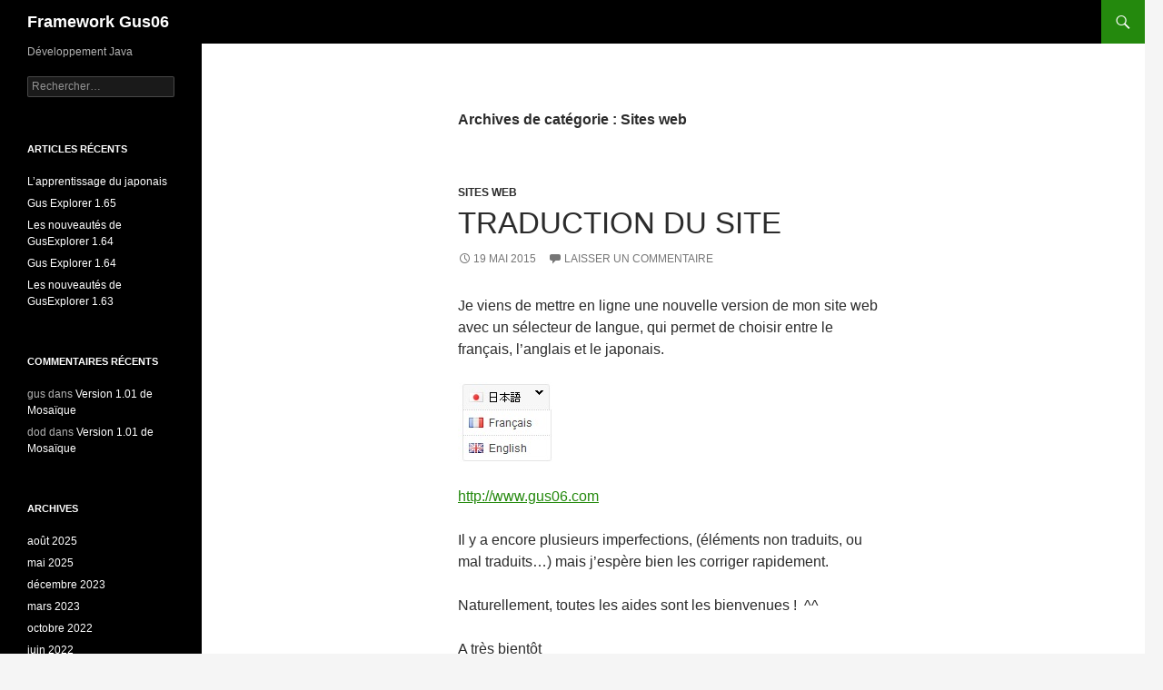

--- FILE ---
content_type: text/html; charset=UTF-8
request_url: http://gus06.ephian.net/?cat=5
body_size: 46413
content:
<!DOCTYPE html>
<!--[if IE 7]>
<html class="ie ie7" lang="fr-FR">
<![endif]-->
<!--[if IE 8]>
<html class="ie ie8" lang="fr-FR">
<![endif]-->
<!--[if !(IE 7) & !(IE 8)]><!-->
<html lang="fr-FR">
<!--<![endif]-->
<head>
	<meta charset="UTF-8">
	<meta name="viewport" content="width=device-width, initial-scale=1.0">
	<title>Sites web | Framework Gus06</title>
	<link rel="profile" href="https://gmpg.org/xfn/11">
	<link rel="pingback" href="http://gus06.com/xmlrpc.php">
	<!--[if lt IE 9]>
	<script src="http://gus06.com/wp-content/themes/twentyfourteen/js/html5.js?ver=3.7.0"></script>
	<![endif]-->
	<meta name='robots' content='max-image-preview:large' />
<link rel='dns-prefetch' href='//gus06.com' />
<link rel="alternate" type="application/rss+xml" title="Framework Gus06 &raquo; Flux" href="https://gus06.com/?feed=rss2" />
<link rel="alternate" type="application/rss+xml" title="Framework Gus06 &raquo; Flux des commentaires" href="https://gus06.com/?feed=comments-rss2" />
<link rel="alternate" type="application/rss+xml" title="Framework Gus06 &raquo; Flux de la catégorie Sites web" href="https://gus06.com/?feed=rss2&#038;cat=5" />
<style id='wp-img-auto-sizes-contain-inline-css'>
img:is([sizes=auto i],[sizes^="auto," i]){contain-intrinsic-size:3000px 1500px}
/*# sourceURL=wp-img-auto-sizes-contain-inline-css */
</style>
<style id='wp-emoji-styles-inline-css'>

	img.wp-smiley, img.emoji {
		display: inline !important;
		border: none !important;
		box-shadow: none !important;
		height: 1em !important;
		width: 1em !important;
		margin: 0 0.07em !important;
		vertical-align: -0.1em !important;
		background: none !important;
		padding: 0 !important;
	}
/*# sourceURL=wp-emoji-styles-inline-css */
</style>
<style id='wp-block-library-inline-css'>
:root{--wp-block-synced-color:#7a00df;--wp-block-synced-color--rgb:122,0,223;--wp-bound-block-color:var(--wp-block-synced-color);--wp-editor-canvas-background:#ddd;--wp-admin-theme-color:#007cba;--wp-admin-theme-color--rgb:0,124,186;--wp-admin-theme-color-darker-10:#006ba1;--wp-admin-theme-color-darker-10--rgb:0,107,160.5;--wp-admin-theme-color-darker-20:#005a87;--wp-admin-theme-color-darker-20--rgb:0,90,135;--wp-admin-border-width-focus:2px}@media (min-resolution:192dpi){:root{--wp-admin-border-width-focus:1.5px}}.wp-element-button{cursor:pointer}:root .has-very-light-gray-background-color{background-color:#eee}:root .has-very-dark-gray-background-color{background-color:#313131}:root .has-very-light-gray-color{color:#eee}:root .has-very-dark-gray-color{color:#313131}:root .has-vivid-green-cyan-to-vivid-cyan-blue-gradient-background{background:linear-gradient(135deg,#00d084,#0693e3)}:root .has-purple-crush-gradient-background{background:linear-gradient(135deg,#34e2e4,#4721fb 50%,#ab1dfe)}:root .has-hazy-dawn-gradient-background{background:linear-gradient(135deg,#faaca8,#dad0ec)}:root .has-subdued-olive-gradient-background{background:linear-gradient(135deg,#fafae1,#67a671)}:root .has-atomic-cream-gradient-background{background:linear-gradient(135deg,#fdd79a,#004a59)}:root .has-nightshade-gradient-background{background:linear-gradient(135deg,#330968,#31cdcf)}:root .has-midnight-gradient-background{background:linear-gradient(135deg,#020381,#2874fc)}:root{--wp--preset--font-size--normal:16px;--wp--preset--font-size--huge:42px}.has-regular-font-size{font-size:1em}.has-larger-font-size{font-size:2.625em}.has-normal-font-size{font-size:var(--wp--preset--font-size--normal)}.has-huge-font-size{font-size:var(--wp--preset--font-size--huge)}.has-text-align-center{text-align:center}.has-text-align-left{text-align:left}.has-text-align-right{text-align:right}.has-fit-text{white-space:nowrap!important}#end-resizable-editor-section{display:none}.aligncenter{clear:both}.items-justified-left{justify-content:flex-start}.items-justified-center{justify-content:center}.items-justified-right{justify-content:flex-end}.items-justified-space-between{justify-content:space-between}.screen-reader-text{border:0;clip-path:inset(50%);height:1px;margin:-1px;overflow:hidden;padding:0;position:absolute;width:1px;word-wrap:normal!important}.screen-reader-text:focus{background-color:#ddd;clip-path:none;color:#444;display:block;font-size:1em;height:auto;left:5px;line-height:normal;padding:15px 23px 14px;text-decoration:none;top:5px;width:auto;z-index:100000}html :where(.has-border-color){border-style:solid}html :where([style*=border-top-color]){border-top-style:solid}html :where([style*=border-right-color]){border-right-style:solid}html :where([style*=border-bottom-color]){border-bottom-style:solid}html :where([style*=border-left-color]){border-left-style:solid}html :where([style*=border-width]){border-style:solid}html :where([style*=border-top-width]){border-top-style:solid}html :where([style*=border-right-width]){border-right-style:solid}html :where([style*=border-bottom-width]){border-bottom-style:solid}html :where([style*=border-left-width]){border-left-style:solid}html :where(img[class*=wp-image-]){height:auto;max-width:100%}:where(figure){margin:0 0 1em}html :where(.is-position-sticky){--wp-admin--admin-bar--position-offset:var(--wp-admin--admin-bar--height,0px)}@media screen and (max-width:600px){html :where(.is-position-sticky){--wp-admin--admin-bar--position-offset:0px}}

/*# sourceURL=wp-block-library-inline-css */
</style><style id='global-styles-inline-css'>
:root{--wp--preset--aspect-ratio--square: 1;--wp--preset--aspect-ratio--4-3: 4/3;--wp--preset--aspect-ratio--3-4: 3/4;--wp--preset--aspect-ratio--3-2: 3/2;--wp--preset--aspect-ratio--2-3: 2/3;--wp--preset--aspect-ratio--16-9: 16/9;--wp--preset--aspect-ratio--9-16: 9/16;--wp--preset--color--black: #000;--wp--preset--color--cyan-bluish-gray: #abb8c3;--wp--preset--color--white: #fff;--wp--preset--color--pale-pink: #f78da7;--wp--preset--color--vivid-red: #cf2e2e;--wp--preset--color--luminous-vivid-orange: #ff6900;--wp--preset--color--luminous-vivid-amber: #fcb900;--wp--preset--color--light-green-cyan: #7bdcb5;--wp--preset--color--vivid-green-cyan: #00d084;--wp--preset--color--pale-cyan-blue: #8ed1fc;--wp--preset--color--vivid-cyan-blue: #0693e3;--wp--preset--color--vivid-purple: #9b51e0;--wp--preset--color--green: #24890d;--wp--preset--color--dark-gray: #2b2b2b;--wp--preset--color--medium-gray: #767676;--wp--preset--color--light-gray: #f5f5f5;--wp--preset--gradient--vivid-cyan-blue-to-vivid-purple: linear-gradient(135deg,rgb(6,147,227) 0%,rgb(155,81,224) 100%);--wp--preset--gradient--light-green-cyan-to-vivid-green-cyan: linear-gradient(135deg,rgb(122,220,180) 0%,rgb(0,208,130) 100%);--wp--preset--gradient--luminous-vivid-amber-to-luminous-vivid-orange: linear-gradient(135deg,rgb(252,185,0) 0%,rgb(255,105,0) 100%);--wp--preset--gradient--luminous-vivid-orange-to-vivid-red: linear-gradient(135deg,rgb(255,105,0) 0%,rgb(207,46,46) 100%);--wp--preset--gradient--very-light-gray-to-cyan-bluish-gray: linear-gradient(135deg,rgb(238,238,238) 0%,rgb(169,184,195) 100%);--wp--preset--gradient--cool-to-warm-spectrum: linear-gradient(135deg,rgb(74,234,220) 0%,rgb(151,120,209) 20%,rgb(207,42,186) 40%,rgb(238,44,130) 60%,rgb(251,105,98) 80%,rgb(254,248,76) 100%);--wp--preset--gradient--blush-light-purple: linear-gradient(135deg,rgb(255,206,236) 0%,rgb(152,150,240) 100%);--wp--preset--gradient--blush-bordeaux: linear-gradient(135deg,rgb(254,205,165) 0%,rgb(254,45,45) 50%,rgb(107,0,62) 100%);--wp--preset--gradient--luminous-dusk: linear-gradient(135deg,rgb(255,203,112) 0%,rgb(199,81,192) 50%,rgb(65,88,208) 100%);--wp--preset--gradient--pale-ocean: linear-gradient(135deg,rgb(255,245,203) 0%,rgb(182,227,212) 50%,rgb(51,167,181) 100%);--wp--preset--gradient--electric-grass: linear-gradient(135deg,rgb(202,248,128) 0%,rgb(113,206,126) 100%);--wp--preset--gradient--midnight: linear-gradient(135deg,rgb(2,3,129) 0%,rgb(40,116,252) 100%);--wp--preset--font-size--small: 13px;--wp--preset--font-size--medium: 20px;--wp--preset--font-size--large: 36px;--wp--preset--font-size--x-large: 42px;--wp--preset--spacing--20: 0.44rem;--wp--preset--spacing--30: 0.67rem;--wp--preset--spacing--40: 1rem;--wp--preset--spacing--50: 1.5rem;--wp--preset--spacing--60: 2.25rem;--wp--preset--spacing--70: 3.38rem;--wp--preset--spacing--80: 5.06rem;--wp--preset--shadow--natural: 6px 6px 9px rgba(0, 0, 0, 0.2);--wp--preset--shadow--deep: 12px 12px 50px rgba(0, 0, 0, 0.4);--wp--preset--shadow--sharp: 6px 6px 0px rgba(0, 0, 0, 0.2);--wp--preset--shadow--outlined: 6px 6px 0px -3px rgb(255, 255, 255), 6px 6px rgb(0, 0, 0);--wp--preset--shadow--crisp: 6px 6px 0px rgb(0, 0, 0);}:where(.is-layout-flex){gap: 0.5em;}:where(.is-layout-grid){gap: 0.5em;}body .is-layout-flex{display: flex;}.is-layout-flex{flex-wrap: wrap;align-items: center;}.is-layout-flex > :is(*, div){margin: 0;}body .is-layout-grid{display: grid;}.is-layout-grid > :is(*, div){margin: 0;}:where(.wp-block-columns.is-layout-flex){gap: 2em;}:where(.wp-block-columns.is-layout-grid){gap: 2em;}:where(.wp-block-post-template.is-layout-flex){gap: 1.25em;}:where(.wp-block-post-template.is-layout-grid){gap: 1.25em;}.has-black-color{color: var(--wp--preset--color--black) !important;}.has-cyan-bluish-gray-color{color: var(--wp--preset--color--cyan-bluish-gray) !important;}.has-white-color{color: var(--wp--preset--color--white) !important;}.has-pale-pink-color{color: var(--wp--preset--color--pale-pink) !important;}.has-vivid-red-color{color: var(--wp--preset--color--vivid-red) !important;}.has-luminous-vivid-orange-color{color: var(--wp--preset--color--luminous-vivid-orange) !important;}.has-luminous-vivid-amber-color{color: var(--wp--preset--color--luminous-vivid-amber) !important;}.has-light-green-cyan-color{color: var(--wp--preset--color--light-green-cyan) !important;}.has-vivid-green-cyan-color{color: var(--wp--preset--color--vivid-green-cyan) !important;}.has-pale-cyan-blue-color{color: var(--wp--preset--color--pale-cyan-blue) !important;}.has-vivid-cyan-blue-color{color: var(--wp--preset--color--vivid-cyan-blue) !important;}.has-vivid-purple-color{color: var(--wp--preset--color--vivid-purple) !important;}.has-black-background-color{background-color: var(--wp--preset--color--black) !important;}.has-cyan-bluish-gray-background-color{background-color: var(--wp--preset--color--cyan-bluish-gray) !important;}.has-white-background-color{background-color: var(--wp--preset--color--white) !important;}.has-pale-pink-background-color{background-color: var(--wp--preset--color--pale-pink) !important;}.has-vivid-red-background-color{background-color: var(--wp--preset--color--vivid-red) !important;}.has-luminous-vivid-orange-background-color{background-color: var(--wp--preset--color--luminous-vivid-orange) !important;}.has-luminous-vivid-amber-background-color{background-color: var(--wp--preset--color--luminous-vivid-amber) !important;}.has-light-green-cyan-background-color{background-color: var(--wp--preset--color--light-green-cyan) !important;}.has-vivid-green-cyan-background-color{background-color: var(--wp--preset--color--vivid-green-cyan) !important;}.has-pale-cyan-blue-background-color{background-color: var(--wp--preset--color--pale-cyan-blue) !important;}.has-vivid-cyan-blue-background-color{background-color: var(--wp--preset--color--vivid-cyan-blue) !important;}.has-vivid-purple-background-color{background-color: var(--wp--preset--color--vivid-purple) !important;}.has-black-border-color{border-color: var(--wp--preset--color--black) !important;}.has-cyan-bluish-gray-border-color{border-color: var(--wp--preset--color--cyan-bluish-gray) !important;}.has-white-border-color{border-color: var(--wp--preset--color--white) !important;}.has-pale-pink-border-color{border-color: var(--wp--preset--color--pale-pink) !important;}.has-vivid-red-border-color{border-color: var(--wp--preset--color--vivid-red) !important;}.has-luminous-vivid-orange-border-color{border-color: var(--wp--preset--color--luminous-vivid-orange) !important;}.has-luminous-vivid-amber-border-color{border-color: var(--wp--preset--color--luminous-vivid-amber) !important;}.has-light-green-cyan-border-color{border-color: var(--wp--preset--color--light-green-cyan) !important;}.has-vivid-green-cyan-border-color{border-color: var(--wp--preset--color--vivid-green-cyan) !important;}.has-pale-cyan-blue-border-color{border-color: var(--wp--preset--color--pale-cyan-blue) !important;}.has-vivid-cyan-blue-border-color{border-color: var(--wp--preset--color--vivid-cyan-blue) !important;}.has-vivid-purple-border-color{border-color: var(--wp--preset--color--vivid-purple) !important;}.has-vivid-cyan-blue-to-vivid-purple-gradient-background{background: var(--wp--preset--gradient--vivid-cyan-blue-to-vivid-purple) !important;}.has-light-green-cyan-to-vivid-green-cyan-gradient-background{background: var(--wp--preset--gradient--light-green-cyan-to-vivid-green-cyan) !important;}.has-luminous-vivid-amber-to-luminous-vivid-orange-gradient-background{background: var(--wp--preset--gradient--luminous-vivid-amber-to-luminous-vivid-orange) !important;}.has-luminous-vivid-orange-to-vivid-red-gradient-background{background: var(--wp--preset--gradient--luminous-vivid-orange-to-vivid-red) !important;}.has-very-light-gray-to-cyan-bluish-gray-gradient-background{background: var(--wp--preset--gradient--very-light-gray-to-cyan-bluish-gray) !important;}.has-cool-to-warm-spectrum-gradient-background{background: var(--wp--preset--gradient--cool-to-warm-spectrum) !important;}.has-blush-light-purple-gradient-background{background: var(--wp--preset--gradient--blush-light-purple) !important;}.has-blush-bordeaux-gradient-background{background: var(--wp--preset--gradient--blush-bordeaux) !important;}.has-luminous-dusk-gradient-background{background: var(--wp--preset--gradient--luminous-dusk) !important;}.has-pale-ocean-gradient-background{background: var(--wp--preset--gradient--pale-ocean) !important;}.has-electric-grass-gradient-background{background: var(--wp--preset--gradient--electric-grass) !important;}.has-midnight-gradient-background{background: var(--wp--preset--gradient--midnight) !important;}.has-small-font-size{font-size: var(--wp--preset--font-size--small) !important;}.has-medium-font-size{font-size: var(--wp--preset--font-size--medium) !important;}.has-large-font-size{font-size: var(--wp--preset--font-size--large) !important;}.has-x-large-font-size{font-size: var(--wp--preset--font-size--x-large) !important;}
/*# sourceURL=global-styles-inline-css */
</style>

<style id='classic-theme-styles-inline-css'>
/*! This file is auto-generated */
.wp-block-button__link{color:#fff;background-color:#32373c;border-radius:9999px;box-shadow:none;text-decoration:none;padding:calc(.667em + 2px) calc(1.333em + 2px);font-size:1.125em}.wp-block-file__button{background:#32373c;color:#fff;text-decoration:none}
/*# sourceURL=/wp-includes/css/classic-themes.min.css */
</style>
<link rel='stylesheet' id='twentyfourteen-lato-css' href='http://gus06.com/wp-content/themes/twentyfourteen/fonts/font-lato.css?ver=20230328' media='all' />
<link rel='stylesheet' id='genericons-css' href='http://gus06.com/wp-content/themes/twentyfourteen/genericons/genericons.css?ver=3.0.3' media='all' />
<link rel='stylesheet' id='twentyfourteen-style-css' href='http://gus06.com/wp-content/themes/twentyfourteen/style.css?ver=20250715' media='all' />
<link rel='stylesheet' id='twentyfourteen-block-style-css' href='http://gus06.com/wp-content/themes/twentyfourteen/css/blocks.css?ver=20250715' media='all' />
<script src="http://gus06.com/wp-includes/js/jquery/jquery.min.js?ver=3.7.1" id="jquery-core-js"></script>
<script src="http://gus06.com/wp-includes/js/jquery/jquery-migrate.min.js?ver=3.4.1" id="jquery-migrate-js"></script>
<script src="http://gus06.com/wp-content/themes/twentyfourteen/js/functions.js?ver=20230526" id="twentyfourteen-script-js" defer data-wp-strategy="defer"></script>
<link rel="https://api.w.org/" href="https://gus06.com/index.php?rest_route=/" /><link rel="alternate" title="JSON" type="application/json" href="https://gus06.com/index.php?rest_route=/wp/v2/categories/5" /><link rel="EditURI" type="application/rsd+xml" title="RSD" href="https://gus06.com/xmlrpc.php?rsd" />
<meta name="generator" content="WordPress 6.9" />
<style>.recentcomments a{display:inline !important;padding:0 !important;margin:0 !important;}</style><style type="text/css">.broken_link, a.broken_link {
	text-decoration: line-through;
}</style></head>

<body class="archive category category-sites-web category-5 wp-embed-responsive wp-theme-twentyfourteen masthead-fixed list-view full-width">
<a class="screen-reader-text skip-link" href="#content">
	Aller au contenu</a>
<div id="page" class="hfeed site">
		
	<header id="masthead" class="site-header">
		<div class="header-main">
			<h1 class="site-title"><a href="https://gus06.com/" rel="home" >Framework Gus06</a></h1>

			<div class="search-toggle">
				<a href="#search-container" class="screen-reader-text" aria-expanded="false" aria-controls="search-container">
					Recherche				</a>
			</div>

			<nav id="primary-navigation" class="site-navigation primary-navigation">
				<button class="menu-toggle">Menu principal</button>
				<div id="primary-menu" class="nav-menu"></div>
			</nav>
		</div>

		<div id="search-container" class="search-box-wrapper hide">
			<div class="search-box">
				<form role="search" method="get" class="search-form" action="https://gus06.com/">
				<label>
					<span class="screen-reader-text">Rechercher :</span>
					<input type="search" class="search-field" placeholder="Rechercher…" value="" name="s" />
				</label>
				<input type="submit" class="search-submit" value="Rechercher" />
			</form>			</div>
		</div>
	</header><!-- #masthead -->

	<div id="main" class="site-main">

	<section id="primary" class="content-area">
		<div id="content" class="site-content" role="main">

			
			<header class="archive-header">
				<h1 class="archive-title">
				Archives de catégorie&nbsp;: Sites web				</h1>

							</header><!-- .archive-header -->

				
<article id="post-238" class="post-238 post type-post status-publish format-standard hentry category-sites-web">
	
	<header class="entry-header">
				<div class="entry-meta">
			<span class="cat-links"><a href="https://gus06.com/?cat=5" rel="category">Sites web</a></span>
		</div>
			<h1 class="entry-title"><a href="https://gus06.com/?p=238" rel="bookmark">Traduction du site</a></h1>
		<div class="entry-meta">
			<span class="entry-date"><a href="https://gus06.com/?p=238" rel="bookmark"><time class="entry-date" datetime="2015-05-19T14:51:04+00:00">19 mai 2015</time></a></span> <span class="byline"><span class="author vcard"><a class="url fn n" href="https://gus06.com/?author=1" rel="author">gus</a></span></span>			<span class="comments-link"><a href="https://gus06.com/?p=238#respond">Laisser un commentaire</a></span>
						</div><!-- .entry-meta -->
	</header><!-- .entry-header -->

		<div class="entry-content">
		<p>Je viens de mettre en ligne une nouvelle version de mon site web avec un sélecteur de langue, qui permet de choisir entre le français, l&rsquo;anglais et le japonais.</p>
<p><a href="https://gus06.com/wp-content/uploads/2015/05/langchooser.jpg"><img decoding="async" class="alignnone size-full wp-image-239" src="https://gus06.com/wp-content/uploads/2015/05/langchooser.jpg" alt="langchooser" width="107" height="90" /></a></p>
<p><a href="http://www.gus06.com" target="blank_">http://www.gus06.com</a></p>
<p>Il y a encore plusieurs imperfections, (éléments non traduits, ou mal traduits&#8230;) mais j&rsquo;espère bien les corriger rapidement.</p>
<p>Naturellement, toutes les aides sont les bienvenues !  ^^</p>
<p>A très bientôt</p>
<p>Augustin</p>
	</div><!-- .entry-content -->
	
	</article><!-- #post-238 -->

<article id="post-178" class="post-178 post type-post status-publish format-standard hentry category-sites-web">
	
	<header class="entry-header">
				<div class="entry-meta">
			<span class="cat-links"><a href="https://gus06.com/?cat=5" rel="category">Sites web</a></span>
		</div>
			<h1 class="entry-title"><a href="https://gus06.com/?p=178" rel="bookmark">Site Web Gus06 : v1 finalisée</a></h1>
		<div class="entry-meta">
			<span class="entry-date"><a href="https://gus06.com/?p=178" rel="bookmark"><time class="entry-date" datetime="2015-03-09T10:24:41+00:00">9 mars 2015</time></a></span> <span class="byline"><span class="author vcard"><a class="url fn n" href="https://gus06.com/?author=1" rel="author">gus</a></span></span>			<span class="comments-link"><a href="https://gus06.com/?p=178#respond">Laisser un commentaire</a></span>
						</div><!-- .entry-meta -->
	</header><!-- .entry-header -->

		<div class="entry-content">
		<p>Bonjour à tous !</p>
<p>J&rsquo;ai finalisé la version 1 de mon site web (et du coup, l&rsquo;affreux bandeau jaune a disparu).</p>
<p>Bon, en fait, je triche un peu parce que les fonctionnalités ne sont pas absolument toutes terminées, mais bon, c&rsquo;est quand même bien avancé. Il y a même une messagerie interne pour permettre aux membres de s&rsquo;envoyer des messages !</p>
<p><a href="https://gus06.com/wp-content/uploads/2015/03/20150309_website_gus06.jpg"><img fetchpriority="high" decoding="async" class="  wp-image-179 aligncenter" src="https://gus06.com/wp-content/uploads/2015/03/20150309_website_gus06-246x300.jpg" alt="20150309_website_gus06" width="327" height="399" srcset="https://gus06.com/wp-content/uploads/2015/03/20150309_website_gus06-246x300.jpg 246w, https://gus06.com/wp-content/uploads/2015/03/20150309_website_gus06-838x1024.jpg 838w, https://gus06.com/wp-content/uploads/2015/03/20150309_website_gus06.jpg 1165w" sizes="(max-width: 327px) 100vw, 327px" /></a></p>
<p>Concernant le contenu, le site Gus06, aujourd&rsquo;hui c&rsquo;est :</p>
<ul>
<li><strong>3</strong> utilisateurs</li>
<li><strong>7</strong> applications</li>
<li><strong>11</strong> projets</li>
<li><strong>11</strong> forums</li>
<li><strong>7</strong> articles</li>
<li><strong>7</strong> tutoriaux</li>
<li><strong>1586</strong> entités</li>
</ul>
<p>La suite des évènements ? Je pense continuer à ajouter du contenu sur le site et poursuivre ma formation sur les technos Web (Symfony, REST, javascript, CSS &#8230;)</p>
<p>A bientôt !</p>
<p>Augustin</p>
	</div><!-- .entry-content -->
	
	</article><!-- #post-178 -->

<article id="post-144" class="post-144 post type-post status-publish format-standard hentry category-sites-web">
	
	<header class="entry-header">
				<div class="entry-meta">
			<span class="cat-links"><a href="https://gus06.com/?cat=5" rel="category">Sites web</a></span>
		</div>
			<h1 class="entry-title"><a href="https://gus06.com/?p=144" rel="bookmark">Présentation du site web Gus06</a></h1>
		<div class="entry-meta">
			<span class="entry-date"><a href="https://gus06.com/?p=144" rel="bookmark"><time class="entry-date" datetime="2015-02-20T20:38:57+00:00">20 février 2015</time></a></span> <span class="byline"><span class="author vcard"><a class="url fn n" href="https://gus06.com/?author=1" rel="author">gus</a></span></span>			<span class="comments-link"><a href="https://gus06.com/?p=144#respond">Laisser un commentaire</a></span>
						</div><!-- .entry-meta -->
	</header><!-- .entry-header -->

		<div class="entry-content">
		<p>Bonjour,</p>
<p>J&rsquo;ai ajouté une vidéo sur Youtube (10 min) pour présenter mon site Web et expliquer son état d&rsquo;avancement.</p>
<p><iframe title="site gus06 présentation 1" width="474" height="267" src="https://www.youtube.com/embed/HXCg1f6H1aQ?feature=oembed" frameborder="0" allow="accelerometer; autoplay; clipboard-write; encrypted-media; gyroscope; picture-in-picture; web-share" referrerpolicy="strict-origin-when-cross-origin" allowfullscreen></iframe></p>
<p>Au niveau fonctionnel, il commence à y avoir des choses, mais c&rsquo;est le contenu qui fait cruellement défaut.</p>
<p>6 applications, 2 articles (inachevés) et 8 posts, c&rsquo;est loin d&rsquo;être suffisant pour attirer les foules&#8230; Je vais donc tâcher de publier des articles de manière assez soutenue. Si vous avez des sujets qui vous tiennent à cœur, n&rsquo;hésitez pas à m&rsquo;en faire part !</p>
<p>Pour finir, voici un petit schéma pour expliquer comment les données du site sont structurées.</p>
<p><a href="https://gus06.com/wp-content/uploads/2015/02/site_gus06_explications1.jpg"><img loading="lazy" decoding="async" class="alignnone  wp-image-145" src="https://gus06.com/wp-content/uploads/2015/02/site_gus06_explications1-300x184.jpg" alt="site_gus06_explications1" width="373" height="229" srcset="https://gus06.com/wp-content/uploads/2015/02/site_gus06_explications1-300x184.jpg 300w, https://gus06.com/wp-content/uploads/2015/02/site_gus06_explications1.jpg 561w" sizes="auto, (max-width: 373px) 100vw, 373px" /></a></p>
<p>Si vous souhaitez lancer une nouvelle application, en gros, voici la marche à suivre :</p>
<ol>
<li><em>Vous vous inscrivez sur le site<br />
</em></li>
<li><em>Vous démarrez un projet dans lequel vous pouvez éventuellement ajouter des articles</em></li>
<li><em>L&rsquo;administrateur va ensuite démarrer un forum dédié au projet, ce qui permettra aux membres de la communauté d&rsquo;échanger sur celui-ci.</em></li>
<li><em>Vous créez une application que vous rattachez à votre projet. Cela vous permet de mettre en ligne les versions successives de l&rsquo;appli, afin d&rsquo;en faire profiter les autres !</em></li>
</ol>
<p>Vous voyez, c&rsquo;est tout simple !  ^^</p>
<p>A bientôt !</p>
<p>Augustin</p>
	</div><!-- .entry-content -->
	
	</article><!-- #post-144 -->

<article id="post-125" class="post-125 post type-post status-publish format-standard hentry category-sites-web">
	
	<header class="entry-header">
				<div class="entry-meta">
			<span class="cat-links"><a href="https://gus06.com/?cat=5" rel="category">Sites web</a></span>
		</div>
			<h1 class="entry-title"><a href="https://gus06.com/?p=125" rel="bookmark">Site Web Gus06 en ligne !</a></h1>
		<div class="entry-meta">
			<span class="entry-date"><a href="https://gus06.com/?p=125" rel="bookmark"><time class="entry-date" datetime="2015-02-07T13:53:06+00:00">7 février 2015</time></a></span> <span class="byline"><span class="author vcard"><a class="url fn n" href="https://gus06.com/?author=1" rel="author">gus</a></span></span>			<span class="comments-link"><a href="https://gus06.com/?p=125#respond">Laisser un commentaire</a></span>
						</div><!-- .entry-meta -->
	</header><!-- .entry-header -->

		<div class="entry-content">
		<p>Salut à tous,</p>
<p>Je viens de mettre en ligne la première version de mon site web dédié au framework Gus06 : <a href="http://www.gus06.com" target="_blank">http://www.gus06.com</a></p>
<p>Il est quasiment opérationnel et je me suis dis que ce serait pas mal de voir ce que les gens en pensent. Alors n&rsquo;hésitez pas à aller y faire un tour !</p>
<p style="text-align: center;"><strong>Voici une petite capture d&rsquo;écran de la page d&rsquo;accueil</strong></p>
<p style="text-align: center;"><a href="https://gus06.com/wp-content/uploads/2015/02/20150207_website_gus06.jpg"><img loading="lazy" decoding="async" class="alignnone  wp-image-127" src="https://gus06.com/wp-content/uploads/2015/02/20150207_website_gus06-252x300.jpg" alt="20150207_website_gus06" width="368" height="438" srcset="https://gus06.com/wp-content/uploads/2015/02/20150207_website_gus06-252x300.jpg 252w, https://gus06.com/wp-content/uploads/2015/02/20150207_website_gus06-861x1024.jpg 861w, https://gus06.com/wp-content/uploads/2015/02/20150207_website_gus06.jpg 1179w" sizes="auto, (max-width: 368px) 100vw, 368px" /></a></p>
<p>&nbsp;</p>
	</div><!-- .entry-content -->
	
	</article><!-- #post-125 -->

<article id="post-118" class="post-118 post type-post status-publish format-standard hentry category-sites-web">
	
	<header class="entry-header">
				<div class="entry-meta">
			<span class="cat-links"><a href="https://gus06.com/?cat=5" rel="category">Sites web</a></span>
		</div>
			<h1 class="entry-title"><a href="https://gus06.com/?p=118" rel="bookmark">Gus06 : site en cours</a></h1>
		<div class="entry-meta">
			<span class="entry-date"><a href="https://gus06.com/?p=118" rel="bookmark"><time class="entry-date" datetime="2015-01-12T16:03:04+00:00">12 janvier 2015</time></a></span> <span class="byline"><span class="author vcard"><a class="url fn n" href="https://gus06.com/?author=1" rel="author">gus</a></span></span>			<span class="comments-link"><a href="https://gus06.com/?p=118#respond">Laisser un commentaire</a></span>
						</div><!-- .entry-meta -->
	</header><!-- .entry-header -->

		<div class="entry-content">
		<p>Salut à tous,</p>
<p>J&rsquo;avance petit à petit sur le futur site Web pour Gus06, dont voici une petite capture d&rsquo;écran :</p>
<p><a href="https://gus06.com/wp-content/uploads/2015/01/siteweb_gus06.jpg"><img loading="lazy" decoding="async" class="alignnone  wp-image-119" src="https://gus06.com/wp-content/uploads/2015/01/siteweb_gus06-300x233.jpg" alt="siteweb_gus06" width="506" height="393" srcset="https://gus06.com/wp-content/uploads/2015/01/siteweb_gus06-300x233.jpg 300w, https://gus06.com/wp-content/uploads/2015/01/siteweb_gus06.jpg 897w" sizes="auto, (max-width: 506px) 100vw, 506px" /></a></p>
<p>Bon, je ne vous cache pas qu&rsquo;il y a encore pas mal de boulot. Je devrais pouvoir mettre en ligne une première version courant février.</p>
<p>J&rsquo;espère qu&rsquo;il vous plaira  ^^</p>
<p>A bientôt !</p>
<p>Augustin</p>
	</div><!-- .entry-content -->
	
	</article><!-- #post-118 -->

<article id="post-75" class="post-75 post type-post status-publish format-standard hentry category-sites-web">
	
	<header class="entry-header">
				<div class="entry-meta">
			<span class="cat-links"><a href="https://gus06.com/?cat=5" rel="category">Sites web</a></span>
		</div>
			<h1 class="entry-title"><a href="https://gus06.com/?p=75" rel="bookmark">Site web de présentation des projets</a></h1>
		<div class="entry-meta">
			<span class="entry-date"><a href="https://gus06.com/?p=75" rel="bookmark"><time class="entry-date" datetime="2014-11-08T11:01:06+00:00">8 novembre 2014</time></a></span> <span class="byline"><span class="author vcard"><a class="url fn n" href="https://gus06.com/?author=1" rel="author">gus</a></span></span>			<span class="comments-link"><a href="https://gus06.com/?p=75#respond">Laisser un commentaire</a></span>
						</div><!-- .entry-meta -->
	</header><!-- .entry-header -->

		<div class="entry-content">
		<p>Salut tout le monde.</p>
<p>J&rsquo;ai mis en ligne une première version du site web de présentation des projets applicatifs développés et mis en ligne à partir du Gus Client.</p>
<p><a href="http://website.gus06.com/projects" target="_blank">http://website.gus06.com/projects</a></p>
<p>Coté design, c&rsquo;est pas terrible, mais les principales fonctionnalités sont là. On peut parcourir les différentes versions liées à chaque application et les télécharger.</p>
<p><a href="https://gus06.com/wp-content/uploads/2014/11/site_projects1.jpg"><img loading="lazy" decoding="async" class="alignnone size-medium wp-image-76" src="https://gus06.com/wp-content/uploads/2014/11/site_projects1-300x206.jpg" alt="site_projects1" width="300" height="206" srcset="https://gus06.com/wp-content/uploads/2014/11/site_projects1-300x206.jpg 300w, https://gus06.com/wp-content/uploads/2014/11/site_projects1-1024x705.jpg 1024w, https://gus06.com/wp-content/uploads/2014/11/site_projects1.jpg 1030w" sizes="auto, (max-width: 300px) 100vw, 300px" /></a></p>
<p>Naturellement, vous allez y retrouver l&rsquo;exemple développé avec le pseudo « tav » (voir post précédent) : Vache qui rit.</p>
<p>En fait, il s&rsquo;agit surtout d&rsquo;un point de départ pour me permettre de partager toutes mes applications Java, et vous permettre de faire de même !</p>
<p>La plateforme est encore très jeune mais elle se met en place petit à petit. N&rsquo;hésitez pas à utiliser mes outils et participer !</p>
<p>Augustin</p>
	</div><!-- .entry-content -->
	
	</article><!-- #post-75 -->

<article id="post-64" class="post-64 post type-post status-publish format-standard hentry category-sites-web">
	
	<header class="entry-header">
				<div class="entry-meta">
			<span class="cat-links"><a href="https://gus06.com/?cat=5" rel="category">Sites web</a></span>
		</div>
			<h1 class="entry-title"><a href="https://gus06.com/?p=64" rel="bookmark">Site web pour expliquer les templates de mon serveur Web</a></h1>
		<div class="entry-meta">
			<span class="entry-date"><a href="https://gus06.com/?p=64" rel="bookmark"><time class="entry-date" datetime="2014-10-25T20:33:13+00:00">25 octobre 2014</time></a></span> <span class="byline"><span class="author vcard"><a class="url fn n" href="https://gus06.com/?author=1" rel="author">gus</a></span></span>			<span class="comments-link"><a href="https://gus06.com/?p=64#respond">Laisser un commentaire</a></span>
						</div><!-- .entry-meta -->
	</header><!-- .entry-header -->

		<div class="entry-content">
		<p>Bonjour tout le monde !</p>
<p>J&rsquo;ai mis en ligne un petit portail qui servira de point d&rsquo;entré vers tous mes sites: <a href="http://website.gus06.com/portail" target="_blank">http://website.gus06.com/portail</a></p>
<p>L&rsquo;un d&rsquo;eux est un site web qui explique le fonctionnement du moteur de templates de mon serveur Web, à travers un certain nombre d&rsquo;exemples didactiques : <a href="http://website.gus06.com/examples" target="_blank">http://website.gus06.com/examples</a></p>
<p>Pour le moment, il n&rsquo;y a que 15 sections, mais c&rsquo;est loin d&rsquo;être fini.</p>
<p>A bientôt !</p>
<p>Augustin</p>
	</div><!-- .entry-content -->
	
	</article><!-- #post-64 -->

<article id="post-56" class="post-56 post type-post status-publish format-standard hentry category-sites-web">
	
	<header class="entry-header">
				<div class="entry-meta">
			<span class="cat-links"><a href="https://gus06.com/?cat=5" rel="category">Sites web</a></span>
		</div>
			<h1 class="entry-title"><a href="https://gus06.com/?p=56" rel="bookmark">Petit exemple de site web</a></h1>
		<div class="entry-meta">
			<span class="entry-date"><a href="https://gus06.com/?p=56" rel="bookmark"><time class="entry-date" datetime="2014-10-11T21:01:31+00:00">11 octobre 2014</time></a></span> <span class="byline"><span class="author vcard"><a class="url fn n" href="https://gus06.com/?author=1" rel="author">gus</a></span></span>			<span class="comments-link"><a href="https://gus06.com/?p=56#respond">Laisser un commentaire</a></span>
						</div><!-- .entry-meta -->
	</header><!-- .entry-header -->

		<div class="entry-content">
		<p>Je viens de mettre en ligne un petit exemple de site web qui propose un moteur de recherche de films (basé sur l&rsquo;API Allocine).</p>
<p><a href="http://website.gus06.com/film" target="_blank">http://website.gus06.com/film</a></p>
<p><a href="https://gus06.com/wp-content/uploads/2014/10/website_movie.jpg"><img loading="lazy" decoding="async" class="alignnone size-medium wp-image-57" src="https://gus06.com/wp-content/uploads/2014/10/website_movie-300x272.jpg" alt="website_movie" width="300" height="272" srcset="https://gus06.com/wp-content/uploads/2014/10/website_movie-300x272.jpg 300w, https://gus06.com/wp-content/uploads/2014/10/website_movie.jpg 778w" sizes="auto, (max-width: 300px) 100vw, 300px" /></a></p>
<p>Ce site tourne avec mon serveur Web inclus dans Gus Client. La version actuellement déployée est une version intermédiaire entre 1.04 et 1.05.</p>
<p>La version 1.05 de Gus Client devrait arriver prochainement. Elle permettra aux utilisateurs d&rsquo;enregistrer leurs pseudo en ligne, ce qui est une première étape vers la mise en place d&rsquo;une <strong>plateforme de partage d&rsquo;applications open source</strong>.</p>
<p>A bientôt !</p>
<p>&nbsp;</p>
	</div><!-- .entry-content -->
	
	</article><!-- #post-56 -->
		</div><!-- #content -->
	</section><!-- #primary -->

<div id="secondary">
		<h2 class="site-description">Développement Java</h2>
	
	
		<div id="primary-sidebar" class="primary-sidebar widget-area" role="complementary">
		<aside id="search-2" class="widget widget_search"><form role="search" method="get" class="search-form" action="https://gus06.com/">
				<label>
					<span class="screen-reader-text">Rechercher :</span>
					<input type="search" class="search-field" placeholder="Rechercher…" value="" name="s" />
				</label>
				<input type="submit" class="search-submit" value="Rechercher" />
			</form></aside>
		<aside id="recent-posts-2" class="widget widget_recent_entries">
		<h1 class="widget-title">Articles récents</h1><nav aria-label="Articles récents">
		<ul>
											<li>
					<a href="https://gus06.com/?p=831">L&rsquo;apprentissage du japonais</a>
									</li>
											<li>
					<a href="https://gus06.com/?p=829">Gus Explorer 1.65</a>
									</li>
											<li>
					<a href="https://gus06.com/?p=800">Les nouveautés de GusExplorer 1.64</a>
									</li>
											<li>
					<a href="https://gus06.com/?p=798">Gus Explorer 1.64</a>
									</li>
											<li>
					<a href="https://gus06.com/?p=780">Les nouveautés de GusExplorer 1.63</a>
									</li>
					</ul>

		</nav></aside><aside id="recent-comments-2" class="widget widget_recent_comments"><h1 class="widget-title">Commentaires récents</h1><nav aria-label="Commentaires récents"><ul id="recentcomments"><li class="recentcomments"><span class="comment-author-link">gus</span> dans <a href="https://gus06.com/?p=123#comment-8">Version 1.01 de Mosaïque</a></li><li class="recentcomments"><span class="comment-author-link">dod</span> dans <a href="https://gus06.com/?p=123#comment-7">Version 1.01 de Mosaïque</a></li></ul></nav></aside><aside id="archives-2" class="widget widget_archive"><h1 class="widget-title">Archives</h1><nav aria-label="Archives">
			<ul>
					<li><a href='https://gus06.com/?m=202508'>août 2025</a></li>
	<li><a href='https://gus06.com/?m=202505'>mai 2025</a></li>
	<li><a href='https://gus06.com/?m=202312'>décembre 2023</a></li>
	<li><a href='https://gus06.com/?m=202303'>mars 2023</a></li>
	<li><a href='https://gus06.com/?m=202210'>octobre 2022</a></li>
	<li><a href='https://gus06.com/?m=202206'>juin 2022</a></li>
	<li><a href='https://gus06.com/?m=202105'>mai 2021</a></li>
	<li><a href='https://gus06.com/?m=202102'>février 2021</a></li>
	<li><a href='https://gus06.com/?m=202012'>décembre 2020</a></li>
	<li><a href='https://gus06.com/?m=202009'>septembre 2020</a></li>
	<li><a href='https://gus06.com/?m=202003'>mars 2020</a></li>
	<li><a href='https://gus06.com/?m=202001'>janvier 2020</a></li>
	<li><a href='https://gus06.com/?m=201912'>décembre 2019</a></li>
	<li><a href='https://gus06.com/?m=201911'>novembre 2019</a></li>
	<li><a href='https://gus06.com/?m=201907'>juillet 2019</a></li>
	<li><a href='https://gus06.com/?m=201905'>mai 2019</a></li>
	<li><a href='https://gus06.com/?m=201903'>mars 2019</a></li>
	<li><a href='https://gus06.com/?m=201804'>avril 2018</a></li>
	<li><a href='https://gus06.com/?m=201803'>mars 2018</a></li>
	<li><a href='https://gus06.com/?m=201801'>janvier 2018</a></li>
	<li><a href='https://gus06.com/?m=201708'>août 2017</a></li>
	<li><a href='https://gus06.com/?m=201705'>mai 2017</a></li>
	<li><a href='https://gus06.com/?m=201703'>mars 2017</a></li>
	<li><a href='https://gus06.com/?m=201701'>janvier 2017</a></li>
	<li><a href='https://gus06.com/?m=201612'>décembre 2016</a></li>
	<li><a href='https://gus06.com/?m=201611'>novembre 2016</a></li>
	<li><a href='https://gus06.com/?m=201610'>octobre 2016</a></li>
	<li><a href='https://gus06.com/?m=201609'>septembre 2016</a></li>
	<li><a href='https://gus06.com/?m=201608'>août 2016</a></li>
	<li><a href='https://gus06.com/?m=201607'>juillet 2016</a></li>
	<li><a href='https://gus06.com/?m=201606'>juin 2016</a></li>
	<li><a href='https://gus06.com/?m=201605'>mai 2016</a></li>
	<li><a href='https://gus06.com/?m=201604'>avril 2016</a></li>
	<li><a href='https://gus06.com/?m=201601'>janvier 2016</a></li>
	<li><a href='https://gus06.com/?m=201512'>décembre 2015</a></li>
	<li><a href='https://gus06.com/?m=201511'>novembre 2015</a></li>
	<li><a href='https://gus06.com/?m=201510'>octobre 2015</a></li>
	<li><a href='https://gus06.com/?m=201509'>septembre 2015</a></li>
	<li><a href='https://gus06.com/?m=201508'>août 2015</a></li>
	<li><a href='https://gus06.com/?m=201507'>juillet 2015</a></li>
	<li><a href='https://gus06.com/?m=201506'>juin 2015</a></li>
	<li><a href='https://gus06.com/?m=201505'>mai 2015</a></li>
	<li><a href='https://gus06.com/?m=201504'>avril 2015</a></li>
	<li><a href='https://gus06.com/?m=201503'>mars 2015</a></li>
	<li><a href='https://gus06.com/?m=201502'>février 2015</a></li>
	<li><a href='https://gus06.com/?m=201501'>janvier 2015</a></li>
	<li><a href='https://gus06.com/?m=201412'>décembre 2014</a></li>
	<li><a href='https://gus06.com/?m=201411'>novembre 2014</a></li>
	<li><a href='https://gus06.com/?m=201410'>octobre 2014</a></li>
	<li><a href='https://gus06.com/?m=201409'>septembre 2014</a></li>
	<li><a href='https://gus06.com/?m=201408'>août 2014</a></li>
			</ul>

			</nav></aside><aside id="categories-2" class="widget widget_categories"><h1 class="widget-title">Catégories</h1><nav aria-label="Catégories">
			<ul>
					<li class="cat-item cat-item-6"><a href="https://gus06.com/?cat=6">Applications</a>
</li>
	<li class="cat-item cat-item-8"><a href="https://gus06.com/?cat=8">Bilan</a>
</li>
	<li class="cat-item cat-item-4"><a href="https://gus06.com/?cat=4">Documentation</a>
</li>
	<li class="cat-item cat-item-7"><a href="https://gus06.com/?cat=7">Liens</a>
</li>
	<li class="cat-item cat-item-5 current-cat"><a aria-current="page" href="https://gus06.com/?cat=5">Sites web</a>
</li>
	<li class="cat-item cat-item-1"><a href="https://gus06.com/?cat=1">Uncategorized</a>
</li>
	<li class="cat-item cat-item-2"><a href="https://gus06.com/?cat=2">Versions</a>
</li>
	<li class="cat-item cat-item-3"><a href="https://gus06.com/?cat=3">Vidéos</a>
</li>
			</ul>

			</nav></aside><aside id="meta-2" class="widget widget_meta"><h1 class="widget-title">Méta</h1><nav aria-label="Méta">
		<ul>
			<li><a href="https://gus06.com/wp-login.php?action=register">Inscription</a></li>			<li><a href="https://gus06.com/wp-login.php">Connexion</a></li>
			<li><a href="https://gus06.com/?feed=rss2">Flux des publications</a></li>
			<li><a href="https://gus06.com/?feed=comments-rss2">Flux des commentaires</a></li>

			<li><a href="https://fr.wordpress.org/">Site de WordPress-FR</a></li>
		</ul>

		</nav></aside>	</div><!-- #primary-sidebar -->
	</div><!-- #secondary -->

		</div><!-- #main -->

		<footer id="colophon" class="site-footer">

			
			<div class="site-info">
												<a href="https://wordpress.org/" class="imprint">
					Fièrement propulsé par WordPress				</a>
			</div><!-- .site-info -->
		</footer><!-- #colophon -->
	</div><!-- #page -->

	<script id="wp-emoji-settings" type="application/json">
{"baseUrl":"https://s.w.org/images/core/emoji/17.0.2/72x72/","ext":".png","svgUrl":"https://s.w.org/images/core/emoji/17.0.2/svg/","svgExt":".svg","source":{"concatemoji":"http://gus06.com/wp-includes/js/wp-emoji-release.min.js?ver=6.9"}}
</script>
<script type="module">
/*! This file is auto-generated */
const a=JSON.parse(document.getElementById("wp-emoji-settings").textContent),o=(window._wpemojiSettings=a,"wpEmojiSettingsSupports"),s=["flag","emoji"];function i(e){try{var t={supportTests:e,timestamp:(new Date).valueOf()};sessionStorage.setItem(o,JSON.stringify(t))}catch(e){}}function c(e,t,n){e.clearRect(0,0,e.canvas.width,e.canvas.height),e.fillText(t,0,0);t=new Uint32Array(e.getImageData(0,0,e.canvas.width,e.canvas.height).data);e.clearRect(0,0,e.canvas.width,e.canvas.height),e.fillText(n,0,0);const a=new Uint32Array(e.getImageData(0,0,e.canvas.width,e.canvas.height).data);return t.every((e,t)=>e===a[t])}function p(e,t){e.clearRect(0,0,e.canvas.width,e.canvas.height),e.fillText(t,0,0);var n=e.getImageData(16,16,1,1);for(let e=0;e<n.data.length;e++)if(0!==n.data[e])return!1;return!0}function u(e,t,n,a){switch(t){case"flag":return n(e,"\ud83c\udff3\ufe0f\u200d\u26a7\ufe0f","\ud83c\udff3\ufe0f\u200b\u26a7\ufe0f")?!1:!n(e,"\ud83c\udde8\ud83c\uddf6","\ud83c\udde8\u200b\ud83c\uddf6")&&!n(e,"\ud83c\udff4\udb40\udc67\udb40\udc62\udb40\udc65\udb40\udc6e\udb40\udc67\udb40\udc7f","\ud83c\udff4\u200b\udb40\udc67\u200b\udb40\udc62\u200b\udb40\udc65\u200b\udb40\udc6e\u200b\udb40\udc67\u200b\udb40\udc7f");case"emoji":return!a(e,"\ud83e\u1fac8")}return!1}function f(e,t,n,a){let r;const o=(r="undefined"!=typeof WorkerGlobalScope&&self instanceof WorkerGlobalScope?new OffscreenCanvas(300,150):document.createElement("canvas")).getContext("2d",{willReadFrequently:!0}),s=(o.textBaseline="top",o.font="600 32px Arial",{});return e.forEach(e=>{s[e]=t(o,e,n,a)}),s}function r(e){var t=document.createElement("script");t.src=e,t.defer=!0,document.head.appendChild(t)}a.supports={everything:!0,everythingExceptFlag:!0},new Promise(t=>{let n=function(){try{var e=JSON.parse(sessionStorage.getItem(o));if("object"==typeof e&&"number"==typeof e.timestamp&&(new Date).valueOf()<e.timestamp+604800&&"object"==typeof e.supportTests)return e.supportTests}catch(e){}return null}();if(!n){if("undefined"!=typeof Worker&&"undefined"!=typeof OffscreenCanvas&&"undefined"!=typeof URL&&URL.createObjectURL&&"undefined"!=typeof Blob)try{var e="postMessage("+f.toString()+"("+[JSON.stringify(s),u.toString(),c.toString(),p.toString()].join(",")+"));",a=new Blob([e],{type:"text/javascript"});const r=new Worker(URL.createObjectURL(a),{name:"wpTestEmojiSupports"});return void(r.onmessage=e=>{i(n=e.data),r.terminate(),t(n)})}catch(e){}i(n=f(s,u,c,p))}t(n)}).then(e=>{for(const n in e)a.supports[n]=e[n],a.supports.everything=a.supports.everything&&a.supports[n],"flag"!==n&&(a.supports.everythingExceptFlag=a.supports.everythingExceptFlag&&a.supports[n]);var t;a.supports.everythingExceptFlag=a.supports.everythingExceptFlag&&!a.supports.flag,a.supports.everything||((t=a.source||{}).concatemoji?r(t.concatemoji):t.wpemoji&&t.twemoji&&(r(t.twemoji),r(t.wpemoji)))});
//# sourceURL=http://gus06.com/wp-includes/js/wp-emoji-loader.min.js
</script>
</body>
</html>
